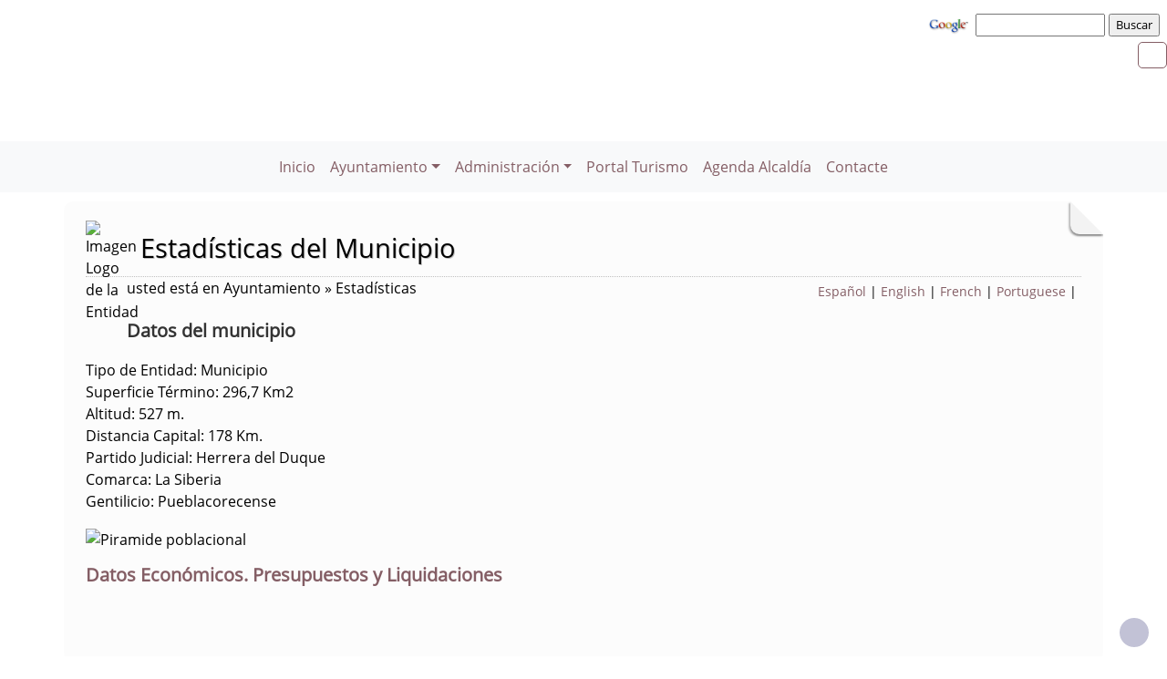

--- FILE ---
content_type: text/html; charset=UTF-8
request_url: https://puebladealcocer.es/plantilla.php?enlace=estadisticas
body_size: 6904
content:
              


  
  

	
<!DOCTYPE html>
<html lang="es">
<head>    
	<title>Ayuntamiento de Puebla de Alcocer: Página correspondiente a la Entidad:  Ayuntamiento de Puebla de Alcocer. /plantilla.php?enlace=estadisticas. </title>
	<meta charset="utf-8">
    <meta name="viewport" content="width=device-width, initial-scale=1.0" />
    <meta name="description" content="Página web oficial del Ayuntamiento de Puebla de Alcocer" />
    <meta name="author" content="Ayuntamiento de Puebla de Alcocer. Servicio ofrecido por Diputación de Badajoz" />
	<meta name="language" content="Spanish" />
	<meta name="distribution" content="all"/>
	<meta name="locality" content="Badajoz, Spain"/>
	<meta name="reply-to" content="ayuntamiento@puebladealcocer.es" />
	<meta name="rating" content="General"/>
	<meta name="Copyright" content="2018"/>
	<meta name="Classification" content="Education"/>
	<meta name="DC.Title" content="Ayuntamiento de Puebla de Alcocer"/>
	<meta name="DC.Creator" content="Ayuntamiento de Puebla de Alcocer"/>
   <!-- <meta http-equiv="Content-Security-Policy" content="default-src 'self' inventrip.com">-->
    <meta property="fb:app_id" content="421320009628419" />
	<meta property="og:url" content="https://www.puebladealcocer.es/plantilla.php?enlace=estadisticas" />
    <meta property="og:type" content="website" />      
	<meta property="og:title" content="Ayuntamiento de Puebla de Alcocer" />
	<meta property="og:description" content="" />
    <meta property="og:updated_time" content="2026-01-16CET17:51:00" />
  
	<meta property="og:image" content="https://www.puebladealcocer.es/imagenes/cabecera_comun_facebook.png">	
	<!-- RSS -->
	<link rel="alternate" type="application/atom+xml;charset=UTF-8" href="atomagenda.php" title="RSS Agenda"/>
	<link rel="alternate" type="application/atom+xml;charset=UTF-8" href="atomnoticias.php" title="RSS Noticias"/>
	<link rel="alternate" type="application/atom+xml;charset=UTF-8" href="atomtablon.php" title="RSS Tablón de Anuncios"/>
	<!--  Etiquetas Open Graph -->
	
    <link rel='shortcut icon' href='https://puebladealcocer.es/imagenes/favicon.ico' type='image/x-icon' />
        <!--<script  type="text/javascript" src="/lib/jquery/jquery.min.js"></script> -->
         <!-- JQuery -->
    <script src="/js/jquery/jquery-3.7.1.js"></script>        
         <!-- Bootstrap CSS File -->
    <!-- <link href="/lib/bootstrap_4/bootstrap.min.css" rel="stylesheet">  
     <script src="/lib/bootstrap_4/bootstrap.bundle.min.js"></script>-->
    <link href="https://cdn.jsdelivr.net/npm/bootstrap@5.0.2/dist/css/bootstrap.min.css" rel="stylesheet" integrity="sha384-EVSTQN3/azprG1Anm3QDgpJLIm9Nao0Yz1ztcQTwFspd3yD65VohhpuuCOmLASjC" crossorigin="anonymous">
<script src="https://cdn.jsdelivr.net/npm/bootstrap@5.0.2/dist/js/bootstrap.bundle.min.js" integrity="sha384-MrcW6ZMFYlzcLA8Nl+NtUVF0sA7MsXsP1UyJoMp4YLEuNSfAP+JcXn/tWtIaxVXM" crossorigin="anonymous"></script>

<script src="https://cdn.jsdelivr.net/npm/@popperjs/core@2.9.2/dist/umd/popper.min.js" integrity="sha384-IQsoLXl5PILFhosVNubq5LC7Qb9DXgDA9i+tQ8Zj3iwWAwPtgFTxbJ8NT4GN1R8p" crossorigin="anonymous"></script>
<script src="https://cdn.jsdelivr.net/npm/bootstrap@5.0.2/dist/js/bootstrap.min.js" integrity="sha384-cVKIPhGWiC2Al4u+LWgxfKTRIcfu0JTxR+EQDz/bgldoEyl4H0zUF0QKbrJ0EcQF" crossorigin="anonymous"></script>
 <!--</script>-->

<!--<link href="/js/estilos.css" rel="stylesheet" />-->

			 <!-- <link href="/lib/animate/animate.min.css" rel="stylesheet">-->
	<link href="/lib/venobox/venobox.css" rel="stylesheet"> 	<link href="/lib/owlcarousel/assets/owl.carousel.min.css" rel="stylesheet">       
	  
  

	<!--Font-awesome 4.7.0 -->
	<link href="/lib/font-awesome-4.7.0/css/font-awesome.min.css" rel="stylesheet" type="text/css" />	
        
   <!-- <link href="/estilos_priv/fancybox/jquery.fancybox.css" rel="stylesheet"> 
    <link href="/estilos_priv/flexslider.css" rel="stylesheet" />-->
    <link href="/estilos_priv/style.css" rel="stylesheet" />

	<!-- en este orden: javascript y css -->
	<script type="text/javascript" src="/js/general.js"></script>
    <!--<link rel='stylesheet' type='text/css' href='/lib/smartmenus/css/sm-core-css.css' />
    <link rel='stylesheet' type='text/css' href='/lib/smartmenus/css/sm-clean/sm-clean.css'/> 	-->
  	
	   
		<link rel="stylesheet" type="text/css" href="/estilos_priv/fichas.css" media="screen" /> 
        <link rel="stylesheet" type="text/css" href="/estilos_priv/iconify/iconify_iinet.css" media="screen" /> 	
		       	  
	    <script type="text/javascript" src="/js/general.js"></script>
        <!-- JQuery -->
       
	<link type="text/css" rel="stylesheet" href="/estilo.php" />
    <style>
	.dropdown-submenu {
    position: relative;
}

.dropdown-submenu .dropdown-menu {
    top: 0;
    left: 100%;
    margin-top: -1px;
}
</style>
   <script>
    //<![CDATA[
	ACTIVAR_ESTILO_ALTERNATIVO("con JavaScript"); 
    //]]>	
    </script> 
     <script type="application/javascript">
  /*!
 * Bootstrap 4 multi dropdown navbar ( https://bootstrapthemes.co/demo/resource/bootstrap-4-multi-dropdown-navbar/ )
 * Copyright 2017.
 * Licensed under the GPL license
 */


/*$( document ).ready( function () {
    $( '.dropdown-menu a.dropdown-toggle' ).on( 'click', function ( e ) {
        var $el = $( this );
        var $parent = $( this ).offsetParent( ".dropdown-menu" );
        if ( !$( this ).next().hasClass( 'show' ) ) {
            $( this ).parents( '.dropdown-menu' ).first().find( '.show' ).removeClass( "show" );
        }
        var $subMenu = $( this ).next( ".dropdown-menu" );
        $subMenu.toggleClass( 'show' );
        
        $( this ).parent( "li" ).toggleClass( 'show' );

        $( this ).parents( 'li.nav-item.dropdown.show' ).on( 'hidden.bs.dropdown', function ( e ) {
            $( '.dropdown-menu .show' ).removeClass( "show" );
        } );
        
         if ( !$parent.parent().hasClass( 'navbar-nav' ) ) {
            $el.next().css( { "top": $el[0].offsetTop, "left": $parent.outerWidth() - 4 } );
        }

        return false;
    } );
} );*/


</script>
</head>

<body>

<!-- bloque principal -->    
<div id="wrapper">

	<h1 class='oculto'>P&aacute;gina de la Entidad Ayuntamiento de Puebla de Alcocer .estadisticas</h1>
    
	<header class="navbar navbar-default col-lg-12 col-md-12 col-sm-12 col-xs-3" id='cabecera'>
        
    <input type="checkbox" id="navbar-toggle-cbox" style="display:none;">
   <!-- <div class="navbar-header" >-->

			<h2 class='oculto'>Buscador de la Entidad </h2>
		<div class='buscar col-lg-12 col-md-12 col-sm-12 col-xs-3 float-end' style='display:in-line; margin-top:6px;'>

        <!-- Formulario Google -->
        <form method="get" action="https://www.google.es/search" onclick="target=_blank"  tabindex="-1" role="navigation" class='float-end'>
            <label for="ie" title="" >     
                <input type="hidden" id="ie" name="ie" value="ISO-8859-15" />
            </label>
        
            <label for="oe" title="" >     	
                <input type="hidden" id="oe" name="oe" value="ISO-8859-15" />
            </label>   
    
            <a href="https://www.google.es/" onclick="window.open(this.href);return false;" title='Enlace a Google'>
                <img src="https://www.google.com/logos/Logo_40wht.gif" alt="Google" width="50px" />
            </a>
    
            <label for="q" title="busqueda" >                 
                <input type="text" id="q" name="q" style="font-size: 0.8em" size="15" maxlength="255" value="" accesskey='Q' tabindex="2" aria-label='busqueda' />
            </label>
    
            <label for="btnG" title="Buscar" >     
                <input type="submit" id="btnG" name="btnG" style="font-size: 0.8em" value="Buscar" accesskey='B' tabindex="3" aria-label='buscar' />
            </label>
    
           <label for="domains" title="" >     
                <input type="hidden" id="domains" name="domains" value="puebladealcocer.es" />
            </label>
    
            <label for="sitesearch" title="" >     
                <input type="hidden" id="sitesearch" name="sitesearch" value="puebladealcocer.es" /> 
            </label>
        </form>
        <!-- Formulario Google -->
       <!-- </div>-->
	     
     <div class='buscar col-lg-12 col-md-12 col-sm-12 col-xs-3 float-end' style='display:in-line;margin-top:6px;'>

	<div class="float-end" >
                   <ul class="social-network redes-heard"><li><a href='rss.php' title='Enlace a Informaci&oacute;n sobre RSS'><span class='fa fa-rss' aria-hidden='true'><span class='oculto'>RSS de la Entidad</span></span></a></li>
</ul>                  
		</div></div>
	
	
	


        <div class='clear' style='margin-top:80px;' >&nbsp;</div></div>   
 <div class="clear">&nbsp;</div>
   

    <h2 class='oculto'>Men&uacute; correspondiente a la Entidad</h2>
    
          
    </div>     
</div>
</header>
   
<body>
<!--</nav>-->	
<nav class="navbar navbar-expand-lg navbar-light bg-light justify-content-center" style='margin-top:2px;'>
  <div class='container-fluid'>
  <button class="navbar-toggler" type="button" data-bs-toggle="collapse" data-bs-target="#navbarNav" aria-controls="navbarNav" aria-expanded="false" aria-label="Toggle navigation">
                <span class="navbar-toggler-icon"></span>
            </button>

  <div class="collapse navbar-collapse justify-content-center" id="navbarNav">
    <ul class="navbar-nav ">
	    <li><a class="nav-link" href="index.php" title="Menú. Inicio">Inicio</a></li>
<li class='nav-item dropdown'>
				<a class='nav-link dropdown-toggle' href='#' id='navbarDropdownMenuLink1' role='button' data-bs-toggle='dropdown' aria-haspopup='true' aria-expanded='false'>
				 Ayuntamiento</a>
				 <ul class='dropdown-menu' aria-labelledby='navbarDropdownMenuLink1'>
<li><a class="dropdown-item" href="plantilla.php?enlace=corporacion" title="Menú. Corporación">Corporación</a></li>
<li><a class="dropdown-item" href="plantilla.php?enlace=estadisticas" title="Menú. Estadísticas">Estadísticas</a></li>
<li><a class="dropdown-item" href="plantilla.php?enlace=bandosyedictos" title="Menú. Bandos y Edictos">Bandos y Edictos</a></li>
<li><a class="dropdown-item" href="plantilla.php?enlace=actasplenos" title="Menú. Actas de Plenos">Actas de Plenos</a></li>
<li><a class="dropdown-item" href="plantilla.php?enlace=telefonos" title="Menú. Teléfonos de Interés">Teléfonos de Interés</a></li>
<li><a class="dropdown-item" href="http://www.dip-badajoz.es/ciudadanos/email_aytos/index.php?ayto=115" title="Menú. Email Gratis" onclick="window.open(this.href);return false;">Email Gratis</a></li>
</ul></li>
<li class='nav-item dropdown'>
				<a class='nav-link dropdown-toggle' href='#' id='navbarDropdownMenuLink1' role='button' data-bs-toggle='dropdown' aria-haspopup='true' aria-expanded='false'>
				 Administración</a>
				 <ul class='dropdown-menu' aria-labelledby='navbarDropdownMenuLink1'>
<li><a class="dropdown-item" href="plantilla.php?enlace=solicitudes" title="Menú. Solicitudes">Solicitudes</a></li>
</ul></li>
<li><a class="nav-link" href="http://www.turismopuebladealcocer.com/" title="Menú. Portal Turismo" onclick="window.open(this.href);return false;">Portal Turismo</a></li>
<li><a class="nav-link" href="agendadeldia.php" title="Menú. Agenda Alcaldía">Agenda Alcaldía</a></li>
<li><a class="nav-link" href="contacta.php" title="Menú. Contacte">Contacte</a></li>
</ul></li>
        
	</div>    
   </ul> 
   </div>
   <script src="https://cdn.jsdelivr.net/npm/bootstrap@5.3.0/dist/js/bootstrap.bundle.min.js"></script>
    <script src="js/script.js"></script>
</nav>


 
    <!-- Custom JS -->
   

 <!-- Bootstrap JS Bundle with Popper -->


    
 

<!-- Modal -->
<div class="modal fade" id="myModalEvento" role="dialog">
    <div class="modal-dialog">
        <!-- Modal content-->
        <div class="modal-content">
		    <div class="modal-head"><button type="button" class="btn btn-default" data-bs-dismiss="modal">Cerrar</button></div>
            <div class="modal-body">

            </div>
            <div class="modal-footer">
                <button type="button" class="btn btn-default" data-bs-dismiss="modal">Cerrar</button>
            </div>
        </div>
    </div>
</div>
	
		
    
	<!-- SECCION Cuerpo página  -->
    <section class="callaction">
	<div class="container">
		<div class="row">
			<div class="col-md-12 contenidop esquina">	
            <h2 class='oculto'>Bloque Principal de la Entidad Ayuntamiento de Puebla de Alcocer .estadisticas</h2>

			<img src='imagenes/escudo_puebla_cab.jpg' alt='Imagen Logo de la Entidad' class='floatleft' style='margin-top:-3px;margin-right: 5px; width:40px;' /><div id='titulo'>Estadísticas del Municipio</div><div style='float:right;padding: 5px;font-size: .9em;'><a href="index.php?idioma=es" title="Menú: Espa&ntilde;ol" lang="es"><strong>Espa&ntilde;ol</strong></a> | <a href="index.php?idioma=en" title="Menú: English" lang="en">English</a> | <a href="index.php?idioma=fr" title="Menú: French" lang="fr">French</a> | <a href="index.php?idioma=pt" title="Menú: Portuguese" lang="pt">Portuguese</a> | </div><div class='descr'>usted est&aacute; en Ayuntamiento &raquo; Estadísticas</div> <br /><div class='cabecera'></div><h3>Datos del municipio</h3>

<p>Tipo de Entidad: Municipio<br />
Superficie T&eacute;rmino: 296,7 Km2<br />
Altitud: 527 m.<br />
Distancia Capital: 178 Km.<br />
Partido Judicial: Herrera del Duque<br />
Comarca: La Siberia<br />
Gentilicio: Pueblacorecense</p>

<p><img alt="Piramide poblacional" src="	http://puebladealcocer.badajoz.es/repositorio/20140728135113.jpg" style="height:422px; width:713px" /></p>

<h3><a href="http://www.dip-badajoz.es/municipios/economico/index.php?id=_datos&amp;poblacion=115&amp;boton_pulsado=Buscar" target="_blank">Datos Econ&oacute;micos. Presupuestos y Liquidaciones</a></h3>

<p>&nbsp;</p>
<div class='clear'><span></span></div>            </div>
        </div>
     </div>
     </section>       
    

		
    <div class='clear'>&nbsp;</div>


   	
<footer>
<nav aria-labelledby="footer-navigation">   
	<h2 id="footer-navigation" class='oculto'>Pie de Página de la Entidad</h2>
</nav>
	<div class="container">
    
		<div class="row">
			<div class="col-md-5">
				<div class="widget">
					<h3 class="widgetheading">Informaci&oacute;n</h3>
					<address>
						Ayuntamiento de Puebla de Alcocer<p class='salto_linea'><strong> Plaza de España, 1 - 06630 Puebla de Alcocer (Badajoz)
</strong></p>    	                <p class='salto_linea'><a href='https://maps.app.goo.gl/CdXhKtNaVwnzgUWR7' class='various' data-fancybox-type='iframe' title='Mapa de la Entidad en Google Maps' onclick='window.open(this.href);return false;' ><span class='fa fa-map-marker'></span> Ver mapa</a></p>						<p class='salto_linea'> CIF: P0610200H</p><p class='salto_linea'><span class='font-icon-phone'></span><abbr title='Tel&eacute;fono'> Telf.: </abbr>924 620 001</p><p class='salto_linea'><span class='font-icon-phone'></span> Fax: 924 620 157</p><p class='salto_linea'> <span class='font-icon-email'></span> E-mail: <a href='enviar_mail.php' onclick="window.open(this.href);return false;" title='Correo electr&oacute;nico'>ayuntamiento[@]puebladealcocer.es</a></p>					</address>
				</div>
			</div>
            
			<div class="col-md-3">
				<div class="widget">
					<h3 class="widgetheading">Enlaces</h3>					
                    
<ul class='link-list'>
<li><a href="index.php" title="Enlace en Pie. Inicio">Inicio</a></li>
<li><a href="contacta.php" title="Enlace en Pie. Contacte">Contacte</a></li>
<li><a href="sitemap.php" title="Enlace en Pie. Mapa web">Mapa web</a></li>
<li><a href="plantilla.php?enlace=aviso_legal" title="Enlace en Pie. Aviso legal">Aviso legal</a></li>
<li><a href="accesibilidad.php" title="Enlace en Pie. Accesibilidad">Accesibilidad</a></li>
<li><a href="plantilla.php?enlace=privacidad" title="Enlace en Pie. Protección de Datos">Protección de Datos</a></li>
<li><a href="plantilla.php?enlace=pcookies" title="Enlace en Pie. Política de Cookies">Política de Cookies</a></li>
</ul>				</div>
			</div>
            
			<div class="col-md-2">
				<div class="widget">
				<h3 class="widgetheading">Idiomas</h3><ul class="link-list"><li><a href="index.php?idioma=es" title="Enlace en pie. Espa&ntilde;ol" lang="es"><img width="25"  src="https://puebladealcocer.es/imagenes/iconos/es.png" alt="Logo Español" /><strong>&nbsp;Espa&ntilde;ol</strong></a><li> <li><a href="index.php?idioma=en" title="Enlace en pie. English" lang="en"><img width="25"  src="https://puebladealcocer.es/imagenes/iconos/en.png" alt="Logo English"/>&nbsp;English</a></li> <li><a href="index.php?idioma=fr" title="Enlace en pie. French" lang="fr"><img width="25"  src="https://puebladealcocer.es/imagenes/iconos/fr.png" alt="Logo French"/>&nbsp;French</a></li> <li><a href="index.php?idioma=pt" title="Enlace en pie. Portuguese" lang="pt"><img width="25"  src="https://puebladealcocer.es/imagenes/iconos/pt.png" alt="Logo Portuguese"/>&nbsp;Portuguese</a></li> </ul>						
				</div>
			</div>
            
			<div class="col-md-2">
				<div class="widget">
					
                    <ul class="link-list">                     
						<li style='text-align:center;'><a href="https://validator.w3.org/check/referer" title='Enlace para validar css'> <img src="/imagenes/iconos/HTML5_1Color_White40.png" alt="validador css" style="border:0px;" /> </a></li>
						<li style='text-align:center;'><a href="https://www.w3.org/TR/WCAG20/" title='validador xhtml'>  <img src="/imagenes/iconos/w3c_wai.gif" style="border:0px; " alt="validador xhtml"/>  </a></li>
                      
					</ul>
					<div class="clear">&nbsp;</div>

				</div>
			</div>
    	</div>	<!-- "row" -->
        
	</div>
    
	<div id="sub-footer">
		<div class="container">
			<div class="row">

				<div class="col-lg-9">
					<div class="copyright">
						<a href='https://www.dip-badajoz.es' onclick="window.open(this.href);return false;" title='Enlace en ventana nueva a Diputaci&oacute;n de Badajoz'><img alt='Diputación de Badajoz' class='imagen' src='imagenes/iconos/logo_diputacion_blanco.png' style='width:10%;padding-right:5px;'></a><span>&copy;&nbsp;Ayuntamiento de Puebla de Alcocer todos los derechos reservados.</span> Servicio ofrecido por Diputaci&oacute;n de Badajoz					</div>
				</div>

				<div class="col-lg-3">
                   <ul class="social-network redes-heard"><li><a href='rss.php' title='Enlace a Informaci&oacute;n sobre RSS'><span class='fa fa-rss' aria-hidden='true'><span class='oculto'>RSS de la Entidad</span></span></a></li>
</ul>                    <div class="clear">&nbsp;</div>
				</div>
                
			</div>
		</div>
	</div>
</footer>	
  

</div>    
<!-- fin bloque principal -->  

  
<a href="#" class="scrollup" title='Subir al Inicio de la Página'>
	<span class="fa fa-angle-up active"><span class='oculto'>Subir al Inicio de la Página Principal de la Entidad de la Página</span></span>
</a>

<!-- Javascript ================================================== -->
 <!-- Placed at the end of the document so the pages load faster -->
<!--<script src="/js/jquery.js"></script>
<script src="https://ajax.googleapis.com/ajax/libs/jquery/1/jquery.min.js"></script>
<script>
    !window.jQuery && document.write("<script src='/js/jquery/jquery.min.js'><\/script>");
</script>
-->
<!--<script src="/js/jquery.easing.1.3.js"></script>
<script src="/js/bootstrap.min.js"></script>-->
<!--<script type="text/javascript" src="/fancybox/jquery.mousewheel-3.0.4.pack.js"></script>-->
<!--<script src="/js/jquery.fancybox.pack.js"></script>
<script src="/js/jquery.fancybox-media.js"></script>
<!--<script src="/js/jquery.flexslider.js"></script>-->
<!--<script src="/js/custom.js"></script>-->


<!--<script type="text/javascript">
   $(document).ready(function() {
	   	    /*$("a[rel=galery_1]").fancybox({
        'transitionIn'        : 'none',
        'transitionOut'        : 'none',		
        'titlePosition'     : 'over',
        'titleFormat'        : function(title, currentArray, currentIndex, currentOpts) {
            return '<span id="fancybox-title-over">Image ' + (currentIndex + 1) + ' / ' + currentArray.length + (title.length ? ' &nbsp; ' + title : '') + '</span>';
        }
    });
	 $("a[rel=galery_2]").fancybox({
        'transitionIn'        : 'none',
        'transitionOut'        : 'none',
        'titlePosition'     : 'over',
        'titleFormat'        : function(title, currentArray, currentIndex, currentOpts) {
            return '<span id="fancybox-title-over">Image ' + (currentIndex + 1) + ' / ' + currentArray.length + (title.length ? ' &nbsp; ' + title : '') + '</span>';
        }
    });*/

		 $(".ejemplo_4").fancybox({
		'autoScale'			: false,
		'transitionIn'		: 'none',
		'transitionOut'		: 'none',
		'width'				: 680,
		'height'			: 450,
		'type'				: 'iframe'
	});

				
	$(".various").fancybox({
		/*maxWidth	: auto,
		maxHeight	: auto,*/
		fitToView	: false,
		width		: '50%',
		height		: '50%',
		autoSize	: false,
		closeClick	: false,
		openEffect	: 'elastic',
		closeEffect	: 'elastic'
		
	});
	$(".various1").fancybox({
			width		: '80%'
	});
	
		/*$(".single-image").fancybox({
				openEffect : 'elastic',   //'fade', 'elastic'
		    	closeEffect	: 'elastic',
		    	openSpeed:'normal', //ms, slow, normal, fast (default 250ms)
		    	closeSpeed:'normal',
		    	helpers : {
		    		title : {
		    			type : 'inside' //'float', 'inside', 'outside' or 'over'
		    		},
		    		overlay : {
		    			closeClick : true  // if true, se cierra al hacer click fuera de la imagen
       			    }
		    	},
		    	padding:11
			});
});*/
</script>


<!-- StartMenus -->
<!--<script type="text/javascript" src="/lib/smartmenus/jquery.smartmenus.js"></script>

<script>
     $('#main-menu').smartmenus();
</script>-->

<script>
$('.abrirModal').on('click', function(event) {
	
	event.preventDefault();
	var url = this.href;
	$('.modal-body').load(url, function() {
		
		var myModal = new bootstrap.Modal(document.getElementById('myModalEvento'));
		myModal.show();
	});
});

//$('.carousel').carousel();

</script>

  <script src="/lib/easing/easing.min.js"></script>
  <script src="/lib/superfish/hoverIntent.js"></script>
  <script src="/lib/superfish/superfish.min.js"></script>
  <script src="/lib/wow/wow.min.js"></script>
  <script src="/lib/venobox/venobox.min.js"></script>
  <script src="/lib/owlcarousel/owl.carousel.min.js"></script>

  <!-- Template Main Javascript File  -->
  <script src="js/main.js"></script>

 <script>
	$(function() {
		$('.pop').on('click', function(e) {
			e.preventDefault();
			$('.imagepreview').attr('src', $(this).find('img').attr('src'));
			$('#imagemodal').modal('show');   
		});     
	});
</script>

	
</body>
</html>
